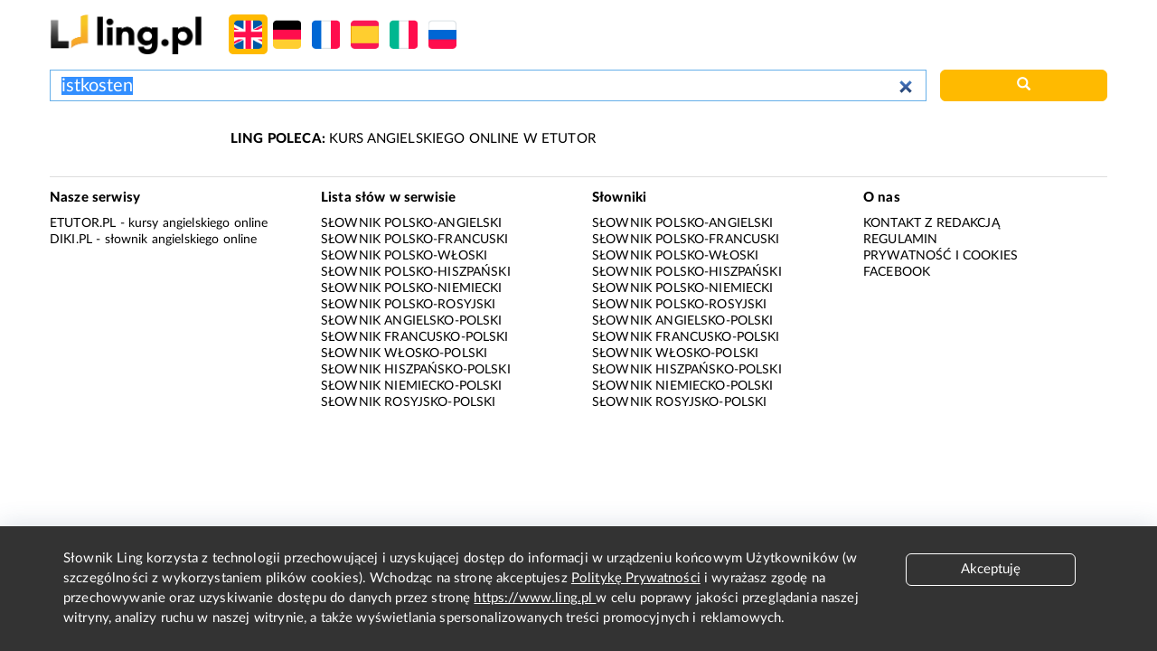

--- FILE ---
content_type: text/html; charset=utf-8
request_url: https://www.google.com/recaptcha/api2/aframe
body_size: 264
content:
<!DOCTYPE HTML><html><head><meta http-equiv="content-type" content="text/html; charset=UTF-8"></head><body><script nonce="6zCWh40yY_d36HuofceuRA">/** Anti-fraud and anti-abuse applications only. See google.com/recaptcha */ try{var clients={'sodar':'https://pagead2.googlesyndication.com/pagead/sodar?'};window.addEventListener("message",function(a){try{if(a.source===window.parent){var b=JSON.parse(a.data);var c=clients[b['id']];if(c){var d=document.createElement('img');d.src=c+b['params']+'&rc='+(localStorage.getItem("rc::a")?sessionStorage.getItem("rc::b"):"");window.document.body.appendChild(d);sessionStorage.setItem("rc::e",parseInt(sessionStorage.getItem("rc::e")||0)+1);localStorage.setItem("rc::h",'1765186219862');}}}catch(b){}});window.parent.postMessage("_grecaptcha_ready", "*");}catch(b){}</script></body></html>